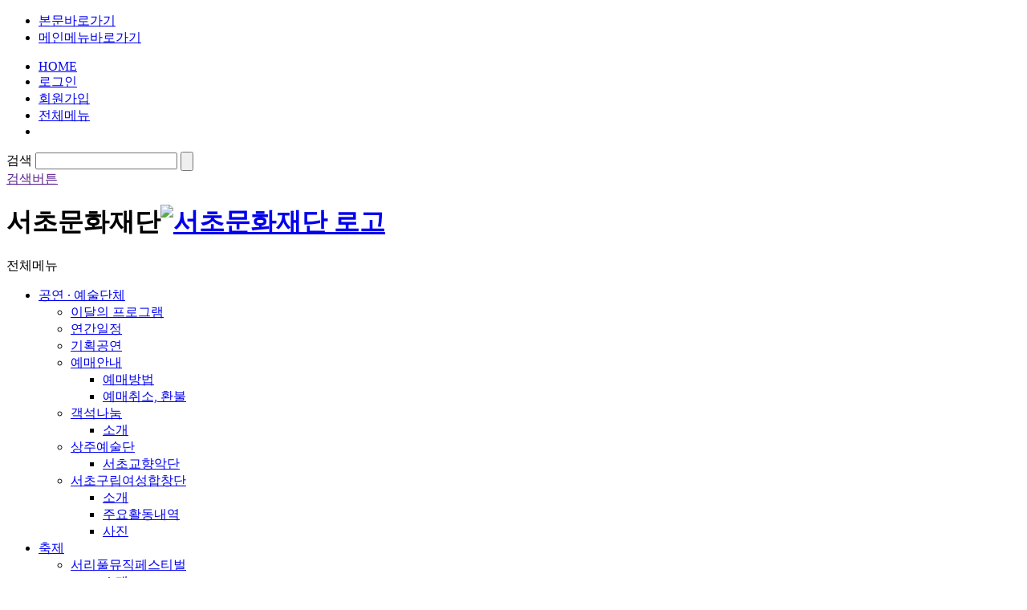

--- FILE ---
content_type: text/html;charset=UTF-8
request_url: https://seochocf.or.kr/site/main/content/eumgam_intro
body_size: 51619
content:














<!doctype html>
<html lang="ko">
	<head prefix="og: http://ogp.me/ns#">

		
			
			
				
				<title>공연 · 예술단체 > 상주예술단 > 오리엔탈 르네상스 > 소개 | 서초문화재단</title>
			

		
		<meta charset="UTF-8">
		<meta http-equiv="X-UA-Compatible" content="IE=edge">
		<meta name="viewport" content="user-scalable=no, initial-scale=1.0, maximum-scale=1.0, minimum-scale=1.0, width=device-width">
		<!--// 사파리 전화번호 자동링크방지 -->
		<meta name="format-detection" content="telephone=no" />
		<!--// 네이버 포탈 등록용 meta 태그 추가-->
		<meta name="naver-site-verification" content="dae608b5404903cc2c5152306d1e4b589392b6de"/>
		<!-- SEO -->
		


<meta property="og:type" content="website">
<meta property="og:site_name" content="서초문화재단">
<meta property="og:title" content="소개">
<meta property="og:url" content="https://seochocf.or.kr/site/main/content/eumgam_intro">
<meta property="og:description" content="">
<meta property="og:image" content="https://seochocf.or.kr/design/theme/sccf/images/logo-square-200.png">
<meta property="og:image:height" content="200">
<meta property="og:image:width" content="200">
<meta name="name" content="소개">
<meta name="keywords" content="서초문화재단,소개" />
<meta name="description" content="" />
<meta name="robots" content="all,follow">
<meta name="googlebot" content="index,follow,snippet,archive">
		<!-- //SEO -->
		<!-- Favicon -->
		<link rel="apple-touch-icon" sizes="57x57" href="/design/theme/sccf/images/favicon/apple-icon-57x57.png">
		<link rel="apple-touch-icon" sizes="60x60" href="/design/theme/sccf/images/favicon/apple-icon-60x60.png">
		<link rel="apple-touch-icon" sizes="72x72" href="/design/theme/sccf/images/favicon/apple-icon-72x72.png">
		<link rel="apple-touch-icon" sizes="76x76" href="/design/theme/sccf/images/favicon/apple-icon-76x76.png">
		<link rel="apple-touch-icon" sizes="114x114" href="/design/theme/sccf/images/favicon/apple-icon-114x114.png">
		<link rel="apple-touch-icon" sizes="120x120" href="/design/theme/sccf/images/favicon/apple-icon-120x120.png">
		<link rel="apple-touch-icon" sizes="144x144" href="/design/theme/sccf/images/favicon/apple-icon-144x144.png">
		<link rel="apple-touch-icon" sizes="152x152" href="/design/theme/sccf/images/favicon/apple-icon-152x152.png">
		<link rel="apple-touch-icon" sizes="180x180" href="/design/theme/sccf/images/favicon/apple-icon-180x180.png">
		<link rel="icon" type="image/png" sizes="192x192"  href="/design/theme/sccf/images/favicon/android-icon-192x192.png">
		<link rel="icon" type="image/png" sizes="32x32" href="/design/theme/sccf/images/favicon/favicon-32x32.png">
		<link rel="icon" type="image/png" sizes="96x96" href="/design/theme/sccf/images/favicon/favicon-96x96.png">
		<link rel="icon" type="image/png" sizes="16x16" href="/design/theme/sccf/images/favicon/favicon-16x16.png">
		<link rel="manifest" href="/design/theme/sccf/images/favicon/manifest.json">
		<meta name="msapplication-TileColor" content="#ffffff">
		<meta name="msapplication-TileImage" content="/design/theme/sccf/images/favicon/ms-icon-144x144.png">
		<meta name="theme-color" content="#ffffff">
		<!-- //Favicon -->

		<link rel="stylesheet" type="text/css" href="/design/common/js/jquery-ui-1.10.3/css/smoothness/jquery-ui-1.10.3.custom.min.css" />
		<link rel="stylesheet" type="text/css" href="/design/common/js/jquery-ui-1.10.3/css/jquery-ui-fix.css" />
		
			<!-- <link rel="stylesheet" type="text/css" href="/design/theme/sccf/css/style.css" /> -->
			<link rel="stylesheet" type="text/css" href="/design/theme/sccf/css/default.css" />
			<link rel="stylesheet" type="text/css" href="/design/theme/sccf/css/re_common.css" />
			<link rel="stylesheet" type="text/css" href="/design/theme/sccf/css/re_main.css?v=230526" />
			<link rel="stylesheet" type="text/css" href="/design/theme/sccf/css/media.css?v=230526" />
		
		
		<script src="/design/common/js/jquery-1.10.2.min.js"></script>
		<script src="/design/common/js/jquery.cookie.js"></script>
		<!--<script src="/design/common/js/jquery.floatingSidebar.js"></script>-->
		<script src="/design/common/js/jquery-cycle2/jquery.cycle2.min.js"></script>
		

<script>
var GLOBAL = {
	APP_PATH:'/site/main',
	API_PATH:'/api',
	siteId:'ecms',
	menuId:'eumgam_intro',
	SECURITY_ASYNC_TOKEN_NAME:'X-ECMS-SECURITY-TOKEN',
	SECURITY_ASYNC_COOKIE_NAME:'_asToken',
	COMMENT_USE_MODERATE:'false',
	SITE_LOCALE:'ko_KR',
	MOBILE:false
};
</script>


		<script src="/design/common/js/jquery.lightbox_me/jquery.lightbox_me.js"></script>
		<script src="/design/common/js/jquery.drags.js"></script>
		<script src="/design/common/js/common.js"></script>
		<!--// 160616_추가파일 -->
		<script src="/design/theme/sccf/js/common.js?v=230526"></script>
		<script src="/design/theme/sccf/js/jquery.rwdImageMaps.min.js"></script>
		<script src="/design/theme/sccf/js/jquery.cycle2.carousel.js"></script>
		<script src="/design/theme/sccf/js/jquery.cycle2.tile.js"></script>
		<script src="/design/theme/sccf/js/masonry.pkgd.min.js"></script>
		<script src="/design/theme/sccf/js/imagesloaded.pkgd.min.js"></script>
		<script src="/design/common/js/password-strength.js"></script>
		<script src="/design/theme/sccf/js/jquery.bxslider.min.js"></script>
		<script src="/design/theme/sccf/js/slick.min.js"></script>
		<!--// 200909_추가 -->
		<link rel="stylesheet" href="//code.jquery.com/ui/1.12.1/themes/base/jquery-ui.css">
		<script src="https://code.jquery.com/ui/1.12.1/jquery-ui.js"></script>
		
		<script type="text/javascript">
			$(function(){
					$('.online_request').click(function(e){
						e.preventDefault();
						$('.request_img,.online_bg').show();
						$('.request_img').focus();
					});
					$('.online_request,.online_bg').click(function(){
							$(window).scrollTop(0);
							$('.request_img').scrollTop(0);
					});
					$('.online_bg').click(function(){
						$(this).hide();
						$('.request_img').hide();
					});		
					$('.request_img .close_btn').click(function(){
						$('.online_bg').hide();
						$('.request_img').hide();
					});		
			});
		</script>

		<!--<span itemscope="" itemtype="http://schema.org/Organization">
			<link itemprop="url" href="http://www.seochocf.or.kr">
			<a itemprop="sameAs" href="https://www.facebook.com/seochocf"></a>
			<a itemprop="sameAs" href="http://blog.naver.com/seochocf1"></a>
			<a itemprop="sameAs" href="https://www.instagram.com/seochocf"></a>
			<a itemprop="sameAs" href="https://pf.kakao.com/_UkhUj"></a>
			<a itemprop="sameAs" href="https://www.youtube.com/@seochocf"></a>
		</span>-->

	</head>
	<body>
		<!--
		<span itemscope="" itemtype="http://schema.org/Organization">
			<link itemprop="url" href="https://seochocf.or.kr/" tabindex="-1">
			<a itemprop="sameAs" href="https://www.instagram.com/banpo_simsan_arthall/" tabindex="-1"></a>
			<a itemprop="sameAs" href="https://www.facebook.com/seochocf/" tabindex="-1"></a>
			<a itemprop="sameAs" href="https://blog.naver.com/seocho16" tabindex="-1"></a>
			<a itemprop="sameAs" href="https://www.youtube.com/channel/UCN-HlDTkZ40qWnLRtBwtV1w" tabindex="-1"></a>
		</span>
		-->
		<div class="header">
			<div class="hd_sub">
				<div class="hd_top_wrap">
					<div class="hd_top wrapper">
						<ul class="skip">
							<li><a href="#contents">본문바로가기</a></li>
							<li><a href="#gnb">메인메뉴바로가기</a></li>
						</ul>
						<ul class="hd_util">
							<li class="first"><a href="/" title="메인 바로가기">HOME</a></li>
							
								<li><a href="/site/main/member/public/login?returnUrl=https%3A%2F%2Fseochocf.or.kr%2Fsite%2Fmain%2Fcontent%2Feumgam_intro" title="로그인 바로가기">로그인</a></li>
								<li><a href="/site/main/member/public/guide" title="회원가입 바로가기">회원가입</a></li>
							
							
							<li><a href="/site/main/content/sitemap" title="전체메뉴 바로가기">전체메뉴</a></li>
							<li class="local-site-btn"><a href="https://www.seocho.go.kr/site/seocho/main.do" target="_blank" title="서초구청 홈페이지 바로가기"></a></li>
						</ul>
						
						<div class="hd_search clearfix">
							<form action="/site/main/advancedSearch/list" method="get">
								
								<label>
									검색
									
									<input type="text" class="input_s" name="sv" value="" title="검색어 입력"/>
									<!--<input type="text" class="input_s" name="sv" value="" />-->
								</label>
								<input type="submit" value="검색하기" class="btn_s" style="text-indent: -999px; overflow: hidden;" />
								<!--input type="image" src="/design/theme/sccf/images/main/btn_hd_search.png" value="" class="btn_s" /-->
							</form> 
						</div><!--// hd_search -->
						<a href="" class="btn_open_sc">검색버튼</a>
					</div><!--// hd_top -->
				</div><!--// hd_top_wrap -->
				<div class="hd_btm wrapper">
					<h1 class="hd_logo"><span class="hidden">서초문화재단</span><a href="/" title="메인 바로가기"><img src="/design/theme/sccf/images/main/renewal/hd_logo.png" alt="서초문화재단 로고" /></a></h1>
					<div class="hd_gnb" id="gnb">
						<div class="gnb_close">전체메뉴<a href="" title="메뉴 닫기"></a></div>
						














<ul class="gnb-nav-depth-1"><li class="gnb-nav-depth-1-item gnb-nav-current has-sub active" id="gnb_festival" data-menuid="festival" data-menuorder="1" data-menudepth="1"><a href="/site/main/seocho/show/list">공연 · 예술단체</a><ul class="gnb-nav-depth-2"><li class="gnb-nav-depth-2-item" id="gnb_UserList" data-menuid="UserList" data-menuorder="0" data-menudepth="2"><a href="/site/main/seocho/show/list">이달의 프로그램</a></li><li class="gnb-nav-depth-2-item" id="gnb_yearList" data-menuid="yearList" data-menuorder="1" data-menudepth="2"><a href="/site/main/seocho/show/yearList">연간일정</a></li><li class="gnb-nav-depth-2-item" id="gnb_performInfo" data-menuid="performInfo" data-menuorder="2" data-menudepth="2"><a href="/site/main/content/performInfo">기획공연</a></li><li class="gnb-nav-depth-2-item" id="gnb_reserveInfo" data-menuid="reserveInfo" data-menuorder="3" data-menudepth="2"><a href="/site/main/content/reservemethod">예매안내</a><ul class="gnb-nav-depth-3"><li class="gnb-nav-depth-3-item" id="gnb_reserveMethod" data-menuid="reserveMethod" data-menuorder="0" data-menudepth="3"><a href="/site/main/content/reservemethod">예매방법</a></li><li class="gnb-nav-depth-3-item" id="gnb_reserveCancel" data-menuid="reserveCancel" data-menuorder="1" data-menudepth="3"><a href="/site/main/content/reserveCancel">예매취소, 환불</a></li></ul></li><li class="gnb-nav-depth-2-item" id="gnb_auditoSharing" data-menuid="auditoSharing" data-menuorder="4" data-menudepth="2"><a href="/site/main/content/auditoSharinginfo">객석나눔</a><ul class="gnb-nav-depth-3"><li class="gnb-nav-depth-3-item" id="gnb_auditosharinginfo" data-menuid="auditosharinginfo" data-menuorder="0" data-menudepth="3"><a href="/site/main/content/auditosharinginfo">소개</a></li></ul></li><li class="gnb-nav-depth-2-item gnb-nav-current has-sub active" id="gnb_culture_reside" data-menuid="culture_reside" data-menuorder="7" data-menudepth="2"><a href="/site/main/content/culture_orchestra_intro">상주예술단</a><ul class="gnb-nav-depth-3"><li class="gnb-nav-depth-3-item" id="gnb_culture_orchestra" data-menuid="culture_orchestra" data-menuorder="0" data-menudepth="3"><a href="/site/main/content/culture_orchestra_intro">서초교향악단</a></li></ul></li><li class="gnb-nav-depth-2-item" id="gnb_culture_woman_chorus" data-menuid="culture_woman_chorus" data-menuorder="8" data-menudepth="2"><a href="/site/main/content/culture_woman_chorus_intro">서초구립여성합창단</a><ul class="gnb-nav-depth-3"><li class="gnb-nav-depth-3-item" id="gnb_culture_woman_chorus_intro" data-menuid="culture_woman_chorus_intro" data-menuorder="0" data-menudepth="3"><a href="/site/main/content/culture_woman_chorus_intro">소개</a></li><li class="gnb-nav-depth-3-item" id="gnb_culture_woman_chorus_history" data-menuid="culture_woman_chorus_history" data-menuorder="1" data-menudepth="3"><a href="/site/main/content/culture_woman_chorus_history">주요활동내역</a></li><li class="gnb-nav-depth-3-item" id="gnb_culture_woman_chorus_photo" data-menuid="culture_woman_chorus_photo" data-menuorder="2" data-menudepth="3"><a href="/site/main/content/culture_woman_chorus_photo">사진</a></li></ul></li></ul></li><li class="gnb-nav-depth-1-item" id="gnb_culture" data-menuid="culture" data-menuorder="2" data-menudepth="1"><a href="/site/main/content/seoriful_intro">축제</a><ul class="gnb-nav-depth-2"><li class="gnb-nav-depth-2-item" id="gnb_seoriful" data-menuid="seoriful" data-menuorder="0" data-menudepth="2"><a href="/site/main/content/seoriful_intro">서리풀뮤직페스티벌</a><ul class="gnb-nav-depth-3"><li class="gnb-nav-depth-3-item" id="gnb_seoriful_intro" data-menuid="seoriful_intro" data-menuorder="0" data-menudepth="3"><a href="/site/main/content/seoriful_intro">소개</a></li></ul></li><li class="gnb-nav-depth-2-item" id="gnb_seochomusicandartfestival" data-menuid="seochomusicandartfestival" data-menuorder="3" data-menudepth="2"><a href="/site/main/content/seochomusicandartfestival_int">서초뮤직앤아트페스티벌</a><ul class="gnb-nav-depth-3"><li class="gnb-nav-depth-3-item" id="gnb_seochomusicandartfestival_int" data-menuid="seochomusicandartfestival_int" data-menuorder="0" data-menudepth="3"><a href="/site/main/content/seochomusicandartfestival_int">소개</a></li></ul></li></ul></li><li class="gnb-nav-depth-1-item" id="gnb_library" data-menuid="library" data-menuorder="3" data-menudepth="1"><a href="/site/main/content/culture_space_banpo_inform">도서관</a><ul class="gnb-nav-depth-2"><li class="gnb-nav-depth-2-item" id="gnb_culture_space_banpo" data-menuid="culture_space_banpo" data-menuorder="0" data-menudepth="2"><a href="/site/main/content/culture_space_banpo_inform">서초구립반포도서관</a><ul class="gnb-nav-depth-3"><li class="gnb-nav-depth-3-item" id="gnb_culture_space_banpo_inform" data-menuid="culture_space_banpo_inform" data-menuorder="0" data-menudepth="3"><a href="/site/main/content/culture_space_banpo_inform">소개</a></li><li class="gnb-nav-depth-3-item" id="gnb_culture_space_banpo_location" data-menuid="culture_space_banpo_location" data-menuorder="1" data-menudepth="3"><a href="/site/main/content/culture_space_banpo_location">오시는길</a></li></ul></li><li class="gnb-nav-depth-2-item" id="gnb_culture_space_naegok" data-menuid="culture_space_naegok" data-menuorder="1" data-menudepth="2"><a href="/site/main/content/culture_space_naegok_inform">서초구립내곡도서관</a><ul class="gnb-nav-depth-3"><li class="gnb-nav-depth-3-item" id="gnb_culture_space_naegok_inform" data-menuid="culture_space_naegok_inform" data-menuorder="0" data-menudepth="3"><a href="/site/main/content/culture_space_naegok_inform">소개</a></li><li class="gnb-nav-depth-3-item" id="gnb_culture_space_naegok_location" data-menuid="culture_space_naegok_location" data-menuorder="1" data-menudepth="3"><a href="/site/main/content/culture_space_naegok_location">오시는길</a></li></ul></li><li class="gnb-nav-depth-2-item" id="gnb_culture_space_yangjae" data-menuid="culture_space_yangjae" data-menuorder="2" data-menudepth="2"><a href="/site/main/content/culture_space_yangjae_inform">서초구립양재도서관</a><ul class="gnb-nav-depth-3"><li class="gnb-nav-depth-3-item" id="gnb_culture_space_yangjae_inform" data-menuid="culture_space_yangjae_inform" data-menuorder="0" data-menudepth="3"><a href="/site/main/content/culture_space_yangjae_inform">소개</a></li><li class="gnb-nav-depth-3-item" id="gnb_culture_space_yangjae_location" data-menuid="culture_space_yangjae_location" data-menuorder="1" data-menudepth="3"><a href="/site/main/content/culture_space_yangjae_location">오시는길</a></li></ul></li><li class="gnb-nav-depth-2-item" id="gnb_culture_space_seoi" data-menuid="culture_space_seoi" data-menuorder="3" data-menudepth="2"><a href="/site/main/content/culture_space_seoi_inform">서초구립서이도서관</a><ul class="gnb-nav-depth-3"><li class="gnb-nav-depth-3-item" id="gnb_culture_space_seoi_inform" data-menuid="culture_space_seoi_inform" data-menuorder="0" data-menudepth="3"><a href="/site/main/content/culture_space_seoi_inform">소개</a></li><li class="gnb-nav-depth-3-item" id="gnb_culture_space_seoi_location" data-menuid="culture_space_seoi_location" data-menuorder="1" data-menudepth="3"><a href="/site/main/content/culture_space_seoi_location">오시는길</a></li></ul></li><li class="gnb-nav-depth-2-item" id="gnb_culture_space_jamwon" data-menuid="culture_space_jamwon" data-menuorder="4" data-menudepth="2"><a href="/site/main/content/culture_space_jamwon_inform">서초구립잠원도서관</a><ul class="gnb-nav-depth-3"><li class="gnb-nav-depth-3-item" id="gnb_culture_space_jamwon_inform" data-menuid="culture_space_jamwon_inform" data-menuorder="0" data-menudepth="3"><a href="/site/main/content/culture_space_jamwon_inform">소개</a></li><li class="gnb-nav-depth-3-item" id="gnb_culture_space_jamwon_location" data-menuid="culture_space_jamwon_location" data-menuorder="1" data-menudepth="3"><a href="/site/main/content/culture_space_jamwon_location">오시는길</a></li></ul></li><li class="gnb-nav-depth-2-item" id="gnb_culture_space_bangbae" data-menuid="culture_space_bangbae" data-menuorder="5" data-menudepth="2"><a href="/site/main/content/culture_space_bangbae_inform">서초구립방배도서관</a><ul class="gnb-nav-depth-3"><li class="gnb-nav-depth-3-item" id="gnb_culture_space_bangbae_inform" data-menuid="culture_space_bangbae_inform" data-menuorder="0" data-menudepth="3"><a href="/site/main/content/culture_space_bangbae_inform">소개</a></li><li class="gnb-nav-depth-3-item" id="gnb_culture_space_bangbae_location" data-menuid="culture_space_bangbae_location" data-menuorder="1" data-menudepth="3"><a href="/site/main/content/culture_space_bangbae_location">오시는길</a></li></ul></li><li class="gnb-nav-depth-2-item" id="gnb_culture_space_grim" data-menuid="culture_space_grim" data-menuorder="6" data-menudepth="2"><a href="/site/main/content/culture_space_grim_inform">서초구립그림책도서관</a><ul class="gnb-nav-depth-3"><li class="gnb-nav-depth-3-item" id="gnb_culture_space_grim_inform" data-menuid="culture_space_grim_inform" data-menuorder="0" data-menudepth="3"><a href="/site/main/content/culture_space_grim_inform">소개</a></li><li class="gnb-nav-depth-3-item" id="gnb_culture_space_grim_location" data-menuid="culture_space_grim_location" data-menuorder="1" data-menudepth="3"><a href="/site/main/content/culture_space_grim_location">오시는길</a></li></ul></li></ul></li><li class="gnb-nav-depth-1-item" id="gnb_edu_read" data-menuid="edu_read" data-menuorder="4" data-menudepth="1"><a href="/site/main/archive/post/category/아카데미-공지사항?id=notice">교육 · 독서실</a><ul class="gnb-nav-depth-2"><li class="gnb-nav-depth-2-item" id="gnb_edu_read_notice" data-menuid="edu_read_notice" data-menuorder="0" data-menudepth="2"><a href="/site/main/archive/post/category/아카데미-공지사항?id=notice">게시판</a><ul class="gnb-nav-depth-3"><li class="gnb-nav-depth-3-item" id="gnb_edu_read_notice2" data-menuid="edu_read_notice2" data-menuorder="0" data-menudepth="3"><a href="/site/main/archive/post/category/아카데미-공지사항?id=notice">공지사항</a></li><li class="gnb-nav-depth-3-item" id="gnb_edu_read_inform" data-menuid="edu_read_inform" data-menuorder="1" data-menudepth="3"><a href="/site/main/content/edu_read_inform">이용안내</a></li><li class="gnb-nav-depth-3-item" id="gnb_edu_read_refund_apply" data-menuid="edu_read_refund_apply" data-menuorder="2" data-menudepth="3"><a href="/site/main/refund/list">환불신청</a></li></ul></li><li class="gnb-nav-depth-2-item" id="gnb_edu_read_business_guide" data-menuid="edu_read_business_guide" data-menuorder="1" data-menudepth="2"><a href="/site/main/content/edu_read_business_guide">사업안내</a></li><li class="gnb-nav-depth-2-item" id="gnb_edu_read_program_list" data-menuid="edu_read_program_list" data-menuorder="2" data-menudepth="2"><a href="/site/main/program/list">아카데미 수강신청</a><ul class="gnb-nav-depth-3"><li class="gnb-nav-depth-3-item" id="gnb_edu_read_accept_apply" data-menuid="edu_read_accept_apply" data-menuorder="0" data-menudepth="3"><a href="/site/main/program/list">수강신청</a></li></ul></li><li class="gnb-nav-depth-2-item" id="gnb_edu_read_teacher_apply" data-menuid="edu_read_teacher_apply" data-menuorder="3" data-menudepth="2"><a href="/site/main/teacher/applyList">강사지원</a></li><li class="gnb-nav-depth-2-item" id="gnb_culture_space_simsan_study" data-menuid="culture_space_simsan_study" data-menuorder="4" data-menudepth="2"><a href="/site/main/archive/post/category/독서실-공지사항?id=notice">심산독서실</a><ul class="gnb-nav-depth-3"><li class="gnb-nav-depth-3-item" id="gnb_simsan_study_notice" data-menuid="simsan_study_notice" data-menuorder="0" data-menudepth="3"><a href="/site/main/archive/post/category/독서실-공지사항?id=notice">공지사항</a></li><li class="gnb-nav-depth-3-item" id="gnb_simsan_study_guide" data-menuid="simsan_study_guide" data-menuorder="1" data-menudepth="3"><a href="/site/main/content/simsan_study_guide">이용안내</a></li><li class="gnb-nav-depth-3-item" id="gnb_simsan_study_seat" data-menuid="simsan_study_seat" data-menuorder="2" data-menudepth="3"><a href="/site/main/content/simsan_study_seat01">정기석 신청</a></li><li class="gnb-nav-depth-3-item" id="gnb_simsan_study_locker" data-menuid="simsan_study_locker" data-menuorder="3" data-menudepth="3"><a href="/site/main/content/simsan_study_locker01">사물함 신청</a></li><li class="gnb-nav-depth-3-item" id="gnb_simsan_study_real_time_inform" data-menuid="simsan_study_real_time_inform" data-menuorder="4" data-menudepth="3"><a href="http://220.117.136.82/domian5.asp">일일석 실시간 좌석 정보</a></li><li class="gnb-nav-depth-3-item" id="gnb_simsan_study_my" data-menuid="simsan_study_my" data-menuorder="5" data-menudepth="3"><a href="/site/main/member/mypage/studySeat/view">My 독서실</a></li></ul></li><li class="gnb-nav-depth-2-item" id="gnb_edu_read_soundofseocho" data-menuid="edu_read_soundofseocho" data-menuorder="5" data-menudepth="2"><a href="/site/main/content/edu_read_soundofseocho_intro">초등학교1인1악기</a><ul class="gnb-nav-depth-3"><li class="gnb-nav-depth-3-item" id="gnb_edu_read_soundofseocho_intro" data-menuid="edu_read_soundofseocho_intro" data-menuorder="0" data-menudepth="3"><a href="/site/main/content/edu_read_soundofseocho_intro">초등학교1인1악기 소개</a></li></ul></li></ul></li><li class="gnb-nav-depth-1-item" id="gnb_culture_space" data-menuid="culture_space" data-menuorder="5" data-menudepth="1"><a href="/site/main/content/culture_space_simsan_inform">문화시설 · 대관</a><ul class="gnb-nav-depth-2"><li class="gnb-nav-depth-2-item" id="gnb_culture_space_simsan" data-menuid="culture_space_simsan" data-menuorder="0" data-menudepth="2"><a href="/site/main/content/culture_space_simsan_inform">심산기념문화센터</a><ul class="gnb-nav-depth-3"><li class="gnb-nav-depth-3-item" id="gnb_culture_space_simsan_inform" data-menuid="culture_space_simsan_inform" data-menuorder="0" data-menudepth="3"><a href="/site/main/content/culture_space_simsan_inform">소개</a></li><li class="gnb-nav-depth-3-item" id="gnb_culture_space_simsan_arthall" data-menuid="culture_space_simsan_arthall" data-menuorder="1" data-menudepth="3"><a href="/site/main/content/culture_space_simsan_arthall">반포심산아트홀</a></li><li class="gnb-nav-depth-3-item" id="gnb_culture_space_simsan_edu" data-menuid="culture_space_simsan_edu" data-menuorder="2" data-menudepth="3"><a href="/site/main/content/culture_space_simsan_edu">교육실</a></li><li class="gnb-nav-depth-3-item" id="gnb_culture_space_simsan_facility" data-menuid="culture_space_simsan_facility" data-menuorder="3" data-menudepth="3"><a href="/site/main/content/culture_space_simsan_facility">편의시설</a></li><li class="gnb-nav-depth-3-item" id="gnb_culture_space_simsan_associ" data-menuid="culture_space_simsan_associ" data-menuorder="4" data-menudepth="3"><a href="/site/main/content/culture_space_simsan_associ">심산기념사업회</a></li><li class="gnb-nav-depth-3-item" id="gnb_culture_space_simsan_location" data-menuid="culture_space_simsan_location" data-menuorder="5" data-menudepth="3"><a href="/site/main/content/culture_space_simsan_location">오시는길</a></li></ul></li><li class="gnb-nav-depth-2-item" id="gnb_culture_space_art" data-menuid="culture_space_art" data-menuorder="1" data-menudepth="2"><a href="/site/main/content/culture_space_art_inform">서리풀청년아트센터</a><ul class="gnb-nav-depth-3"><li class="gnb-nav-depth-3-item" id="gnb_culture_space_art_inform" data-menuid="culture_space_art_inform" data-menuorder="0" data-menudepth="3"><a href="/site/main/content/culture_space_art_inform">서리풀청년아트센터 소개</a></li><li class="gnb-nav-depth-3-item" id="gnb_seoripulac_inform" data-menuid="seoripulac_inform" data-menuorder="1" data-menudepth="3"><a href="/site/main/content/seoripulac_inform">서초음악문화지구 소개</a></li><li class="gnb-nav-depth-3-item" id="gnb_culture_space_art_space" data-menuid="culture_space_art_space" data-menuorder="2" data-menudepth="3"><a href="/site/main/content/culture_space_art_space">대관이용안내</a></li><li class="gnb-nav-depth-3-item" id="gnb_culture_space_art_time" data-menuid="culture_space_art_time" data-menuorder="3" data-menudepth="3"><a href="/site/main/content/culture_space_art_time">오시는길</a></li></ul></li><li class="gnb-nav-depth-2-item" id="gnb_culture_art_center" data-menuid="culture_art_center" data-menuorder="2" data-menudepth="2"><a href="/site/main/content/culture_art_center_inform2">서리풀청년아트갤러리</a><ul class="gnb-nav-depth-3"><li class="gnb-nav-depth-3-item" id="gnb_culture_art_center_inform2" data-menuid="culture_art_center_inform2" data-menuorder="0" data-menudepth="3"><a href="/site/main/content/culture_art_center_inform2">갤러리 소개</a></li><li class="gnb-nav-depth-3-item" id="gnb_culture_art_center_inform3" data-menuid="culture_art_center_inform3" data-menuorder="1" data-menudepth="3"><a href="/site/main/content/culture_art_center_inform3">이용안내</a></li><li class="gnb-nav-depth-3-item" id="gnb_culture_art_center_inform4" data-menuid="culture_art_center_inform4" data-menuorder="2" data-menudepth="3"><a href="/site/main/content/culture_art_center_inform4">오시는길</a></li></ul></li><li class="gnb-nav-depth-2-item" id="gnb_culutre_art_studio" data-menuid="culutre_art_studio" data-menuorder="3" data-menudepth="2"><a href="/site/main/content/culutre_art_studio_info">서리풀아트스튜디오</a><ul class="gnb-nav-depth-3"><li class="gnb-nav-depth-3-item" id="gnb_culutre_art_studio_info" data-menuid="culutre_art_studio_info" data-menuorder="0" data-menudepth="3"><a href="/site/main/content/culutre_art_studio_info">서리풀아트스튜디오 소개</a></li><li class="gnb-nav-depth-3-item" id="gnb_culutre_art_studio_process" data-menuid="culutre_art_studio_process" data-menuorder="1" data-menudepth="3"><a href="/site/main/content/culutre_art_studio_process">대관이용안내</a></li><li class="gnb-nav-depth-3-item" id="gnb_culutre_art_studio_location" data-menuid="culutre_art_studio_location" data-menuorder="2" data-menudepth="3"><a href="/site/main/content/culutre_art_studio_location">오시는길</a></li></ul></li><li class="gnb-nav-depth-2-item" id="gnb_auditoInfo" data-menuid="auditoInfo" data-menuorder="4" data-menudepth="2"><a href="/site/main/content/rent_simsan_arthall">반포심산아트홀 대관</a><ul class="gnb-nav-depth-3"><li class="gnb-nav-depth-3-item" id="gnb_rent_simsan_arthall" data-menuid="rent_simsan_arthall" data-menuorder="0" data-menudepth="3"><a href="/site/main/content/rent_simsan_arthall">반포심산아트홀</a></li><li class="gnb-nav-depth-3-item" id="gnb_rent_process" data-menuid="rent_process" data-menuorder="1" data-menudepth="3"><a href="/site/main/content/rent_process">대관절차</a></li><li class="gnb-nav-depth-3-item" id="gnb_rent_fee" data-menuid="rent_fee" data-menuorder="2" data-menudepth="3"><a href="/site/main/content/rent_fee">사용료 및 이용안내</a></li><li class="gnb-nav-depth-3-item" id="gnb_rent_seatchart" data-menuid="rent_seatchart" data-menuorder="3" data-menudepth="3"><a href="/site/main/content/rent_seatchart">공연장 좌석배치도</a></li></ul></li><li class="gnb-nav-depth-2-item" id="gnb_rent_education" data-menuid="rent_education" data-menuorder="5" data-menudepth="2"><a href="/site/main/content/rent_education_guide">교육실 대관</a><ul class="gnb-nav-depth-3"><li class="gnb-nav-depth-3-item" id="gnb_rent_education_guide" data-menuid="rent_education_guide" data-menuorder="0" data-menudepth="3"><a href="/site/main/content/rent_education_guide">이용안내</a></li><li class="gnb-nav-depth-3-item" id="gnb_rent_education_process" data-menuid="rent_education_process" data-menuorder="2" data-menudepth="3"><a href="/site/main/content/rent_education_process">대관절차</a></li><li class="gnb-nav-depth-3-item" id="gnb_rent_education_fee" data-menuid="rent_education_fee" data-menuorder="3" data-menudepth="3"><a href="/site/main/content/rent_education_fee">사용료 및 이용안내</a></li></ul></li><li class="gnb-nav-depth-2-item" id="gnb_rentCurrent" data-menuid="rentCurrent" data-menuorder="6" data-menudepth="2"><a href="/site/main/seocho/rent/calendar">대관현황</a></li></ul></li><li class="gnb-nav-depth-1-item" id="gnb_community" data-menuid="community" data-menuorder="6" data-menudepth="1"><a href="/site/main/archive/post/category/공지사항?metaCode1=GENERAL">알림마당</a><ul class="gnb-nav-depth-2"><li class="gnb-nav-depth-2-item" id="gnb_community_notice" data-menuid="community_notice" data-menuorder="0" data-menudepth="2"><a href="/site/main/archive/post/category/공지사항">공지사항</a><ul class="gnb-nav-depth-3"><li class="gnb-nav-depth-3-item" id="gnb_community_notice_all" data-menuid="community_notice_all" data-menuorder="0" data-menudepth="3"><a href="/site/main/archive/post/category/공지사항">공지사항</a></li><li class="gnb-nav-depth-3-item" id="gnb_community_notice_general" data-menuid="community_notice_general" data-menuorder="1" data-menudepth="3"><a href="/site/main/archive/post/category/공지사항?metaCode1=GENERAL">일반공고</a></li><li class="gnb-nav-depth-3-item" id="gnb_community_notice_recruit" data-menuid="community_notice_recruit" data-menuorder="2" data-menudepth="3"><a href="/site/main/archive/post/category/공지사항?metaCode1=RECRUIT">채용공고</a></li><li class="gnb-nav-depth-3-item" id="gnb_community_notice_bid" data-menuid="community_notice_bid" data-menuorder="3" data-menudepth="3"><a href="/site/main/archive/post/category/공지사항?metaCode1=BID">입찰공고</a></li><li class="gnb-nav-depth-3-item" id="gnb_community_notice_other" data-menuid="community_notice_other" data-menuorder="4" data-menudepth="3"><a href="/site/main/archive/post/category/공지사항?metaCode1=OTHER">타재단소식</a></li></ul></li><li class="gnb-nav-depth-2-item" id="gnb_broad" data-menuid="broad" data-menuorder="1" data-menudepth="2"><a href="/site/main/archive/post/category/보도자료">보도자료</a></li><li class="gnb-nav-depth-2-item" id="gnb_community_news" data-menuid="community_news" data-menuorder="2" data-menudepth="2"><a href="/site/main/archive/post/category/언론보도">언론보도</a></li><li class="gnb-nav-depth-2-item" id="gnb_community_faq" data-menuid="community_faq" data-menuorder="3" data-menudepth="2"><a href="/site/main/archive/post/category/FAQ">FAQ</a></li><li class="gnb-nav-depth-2-item" id="gnb_community_qna" data-menuid="community_qna" data-menuorder="4" data-menudepth="2"><a href="/site/main/qna/list">Q&A</a></li><li class="gnb-nav-depth-2-item" id="gnb_community_video" data-menuid="community_video" data-menuorder="5" data-menudepth="2"><a href="/site/main/board/movie_gallery/list">영상갤러리</a></li><li class="gnb-nav-depth-2-item" id="gnb_community_gallery" data-menuid="community_gallery" data-menuorder="6" data-menudepth="2"><a href="/site/main/archive/post/category/포토갤러리">포토갤러리</a></li></ul></li><li class="gnb-nav-depth-1-item" id="gnb_introduce" data-menuid="introduce" data-menuorder="7" data-menudepth="1"><a href="/site/main/content/introduce_greeting">재단소개</a><ul class="gnb-nav-depth-2"><li class="gnb-nav-depth-2-item" id="gnb_introduce_greeting" data-menuid="introduce_greeting" data-menuorder="0" data-menudepth="2"><a href="/site/main/content/introduce_greeting">인사말</a></li><li class="gnb-nav-depth-2-item" id="gnb_introduce_vision" data-menuid="introduce_vision" data-menuorder="1" data-menudepth="2"><a href="/site/main/content/introduce_vision">비전</a></li><li class="gnb-nav-depth-2-item" id="gnb_introduce_history" data-menuid="introduce_history" data-menuorder="2" data-menudepth="2"><a href="/site/main/content/introduce_history">연혁</a></li><li class="gnb-nav-depth-2-item" id="gnb_introduce_organization" data-menuid="introduce_organization" data-menuorder="3" data-menudepth="2"><a href="/site/main/content/introduce_organ_chart">조직</a><ul class="gnb-nav-depth-3"><li class="gnb-nav-depth-3-item" id="gnb_introduce_organ_chart" data-menuid="introduce_organ_chart" data-menuorder="0" data-menudepth="3"><a href="/site/main/content/introduce_organ_chart">조직도</a></li><li class="gnb-nav-depth-3-item" id="gnb_introduce_organ_executive" data-menuid="introduce_organ_executive" data-menuorder="1" data-menudepth="3"><a href="/site/main/content/introduce_organ_executive">이사회명단</a></li><li class="gnb-nav-depth-3-item" id="gnb_introduce_organ_staff" data-menuid="introduce_organ_staff" data-menuorder="2" data-menudepth="3"><a href="/site/main/content/introduce_organ_staff">부서별 업무 및 연락처</a></li></ul></li><li class="gnb-nav-depth-2-item" id="gnb_introduce_ci" data-menuid="introduce_ci" data-menuorder="4" data-menudepth="2"><a href="/site/main/content/introduce_ci">CI소개</a></li><li class="gnb-nav-depth-2-item" id="gnb_introduce_gvm" data-menuid="introduce_gvm" data-menuorder="5" data-menudepth="2"><a href="/site/main/archive/post/category/경영공시?metaCode1=GOAL">정보공개</a><ul class="gnb-nav-depth-3"><li class="gnb-nav-depth-3-item" id="gnb_introduce_gvm_mi" data-menuid="introduce_gvm_mi" data-menuorder="0" data-menudepth="3"><a href="/site/main/archive/post/category/경영공시?metaCode1=GOAL">경영공시</a></li><li class="gnb-nav-depth-3-item" id="gnb_introduce_gvm_if_moral" data-menuid="introduce_gvm_if_moral" data-menuorder="1" data-menudepth="3"><a href="/site/main/content/introduce_gvm_if_moral_mission">윤리경영</a></li><li class="gnb-nav-depth-3-item" id="gnb_human_management" data-menuid="human_management" data-menuorder="3" data-menudepth="3"><a href="/site/main/content/human_manage_declaration">인권경영</a></li><li class="gnb-nav-depth-3-item" id="gnb_introduce_esg" data-menuid="introduce_esg" data-menuorder="4" data-menudepth="3"><a href="/site/main/content/esg_manage_declaration">ESG경영</a></li></ul></li><li class="gnb-nav-depth-2-item" id="gnb_introduce_sponsor" data-menuid="introduce_sponsor" data-menuorder="6" data-menudepth="2"><a href="/site/main/content/introduce_sponsor_inform">후원/기부안내</a><ul class="gnb-nav-depth-3"><li class="gnb-nav-depth-3-item" id="gnb_introduce_sponsor_inform" data-menuid="introduce_sponsor_inform" data-menuorder="0" data-menudepth="3"><a href="/site/main/content/introduce_sponsor_inform">기부금 제도 소개</a></li><li class="gnb-nav-depth-3-item" id="gnb_introduce_sponsor_current" data-menuid="introduce_sponsor_current" data-menuorder="1" data-menudepth="3"><a href="/site/main/content/introduce_sponsor_current">기부금 모집 및 사용현황</a></li><li class="gnb-nav-depth-3-item" id="gnb_introduce_sponsor_list" data-menuid="introduce_sponsor_list" data-menuorder="2" data-menudepth="3"><a href="/site/main/content/introduce_sponsor_list">기부/후원사 현황</a></li></ul></li><li class="gnb-nav-depth-2-item" id="gnb_introduce_location" data-menuid="introduce_location" data-menuorder="7" data-menudepth="2"><a href="/site/main/content/introduce_location">오시는길</a></li></ul></li></ul>
					</div>
					<a href="" class="btn_open_m">메뉴</a>
					<a href="https://www.seocho.go.kr/site/seocho/main.do" target="_blank" title="서초구청 홈페이지 바로가기" class="local-site-btn"></a>
				</div><!--// hd_btm -->
			</div><!--// hd_sub -->
			<div class="gnb_subbg">
				<div class="gnb_bg_sub">
					<!--<div class="gnb_bg_cont"><img src="/design/theme/sccf/images/main/gnb_bg_copy.png" alt="행복한 문화도시 서초, 서초문화재단이 만들어갑니다." /></div>-->
				</div>
			</div>
		</div><!--// header -->



	
<div class="sub_wrap festival culture_reside eumgam eumgam_intro" id="eumgam_intro">
	
	


	<div class="sub_page">
		<div class="sub_page_vistitle"><!--<small>행복한 문화도시를 만드는</small>서초문화재단-->공연 · 예술단체</div>
		<!-- s:sns-button-list -->
		


<script>
  /*
  window.kakaoAsyncInit = function () {
    Kakao.Story.createShareButton({
      container: '#kakaostory-share-button'
    });
  };
  */

(function (d, s, id) {
var js, fjs = d.getElementsByTagName(s)[0];
if (d.getElementById(id)) return;
js = d.createElement(s); js.id = id;
js.src = "//developers.kakao.com/sdk/js/kakao.story.min.js";
fjs.parentNode.insertBefore(js, fjs);
}(document, 'script', 'kakao-js-sdk'));
function kakao_share(){
	if( GLOBAL.MOBILE ){
		Kakao.Story.open({
			url: 'https://seochocf.or.kr/site/main/content/eumgam_intro',
			text: ''
		});
	} else {
		Kakao.Story.share({
			url: 'https://seochocf.or.kr/site/main/content/eumgam_intro',
			text: ''
		});
	}
}
</script>
<!--ul class="sub_sns_list">
	<li><a href="https://www.facebook.com/sharer/sharer.php?u=https://seochocf.or.kr/site/main/content/eumgam_intro&amp;_=1769006508398" onclick="window.open(this.href, 'share_popup', 'width=600,height=400');return false;" title="해당페이지 페이스북으로 공유하기"><img src="/design/theme/sccf/images/sub/sub_sns01.png" alt="해당페이지 페이스북으로 공유하기" /></a></li>
	<li><a href="https://twitter.com/home?status=소개 https://seochocf.or.kr/site/main/content/eumgam_intro" onclick="window.open(this.href, 'share_popup', 'width=600,height=400');return false;" data-animate-hover="pulse" title="해당페이지 트위터로 공유하기"><img src="/design/theme/sccf/images/sub/sub_sns02.png" alt="해당페이지 트위터로 공유하기" /></a></li>
	<li><a href="#kakao-share" title="해당페이지 카카오스토리로 공유하기" id="kakao-share" onclick="kakao_share();return false;"><img src="/design/theme/sccf/images/sub/sub_sns03.png" alt="해당페이지 카카오스토리로 공유하기" /></a></li>
	<li><a href="http://www.band.us/plugin/share?body=%EC%86%8C%EA%B0%9C&route=seochocf.or.kr" onclick="window.open(this.href, 'share_popup', 'width=410,height=540');return false;" title="해당페이지 네이버 밴드로 공유하기"><img src="/design/theme/sccf/images/sub/sub_sns04.png" alt="해당페이지 네이버 밴드로 공유하기" /></a></li>
	<li><a href="#print" title="해당페이지 인쇄(출력)하기" onclick="print();return false;"><img src="/design/theme/sccf/images/sub/sub_sns05.png" alt="해당페이지 인쇄(출력)하기" /></a></li>
</ul-->
		<!-- e:sns-button-list -->
		
		






<div class="sub_lnb_sec">
	<div class="lnb_line">

		
			














<ul class="snb-nav-depth-1"><li class="snb-nav-depth-1-item snb-nav-current" id="lnb_festival" data-menuid="festival" data-menuorder="1" data-menudepth="1"><a href="/site/main/seocho/show/list"><div><h2 class='lnb_top'>공연 · 예술단체</h2></div></a><ul class="snb-nav-depth-2"><li class="snb-nav-depth-2-item" id="lnb_UserList" data-menuid="UserList" data-menuorder="0" data-menudepth="2"><a href="/site/main/seocho/show/list"><div>이달의 프로그램</div></a></li><li class="snb-nav-depth-2-item" id="lnb_yearList" data-menuid="yearList" data-menuorder="1" data-menudepth="2"><a href="/site/main/seocho/show/yearList"><div>연간일정</div></a></li><li class="snb-nav-depth-2-item" id="lnb_performInfo" data-menuid="performInfo" data-menuorder="2" data-menudepth="2"><a href="/site/main/content/performInfo"><div>기획공연</div></a></li><li class="snb-nav-depth-2-item" id="lnb_reserveInfo" data-menuid="reserveInfo" data-menuorder="3" data-menudepth="2"><a href="/site/main/content/reservemethod"><div>예매안내</div></a><ul class="snb-nav-depth-3"><li class="snb-nav-depth-3-item" id="lnb_reserveMethod" data-menuid="reserveMethod" data-menuorder="0" data-menudepth="3"><a href="/site/main/content/reservemethod"><div>예매방법</div></a></li><li class="snb-nav-depth-3-item" id="lnb_reserveCancel" data-menuid="reserveCancel" data-menuorder="1" data-menudepth="3"><a href="/site/main/content/reserveCancel"><div>예매취소, 환불</div></a></li></ul></li><li class="snb-nav-depth-2-item" id="lnb_auditoSharing" data-menuid="auditoSharing" data-menuorder="4" data-menudepth="2"><a href="/site/main/content/auditoSharinginfo"><div>객석나눔</div></a><ul class="snb-nav-depth-3"><li class="snb-nav-depth-3-item" id="lnb_auditosharinginfo" data-menuid="auditosharinginfo" data-menuorder="0" data-menudepth="3"><a href="/site/main/content/auditosharinginfo"><div>소개</div></a></li></ul></li><li class="snb-nav-depth-2-item snb-nav-current" id="lnb_culture_reside" data-menuid="culture_reside" data-menuorder="7" data-menudepth="2"><a href="/site/main/content/culture_orchestra_intro"><div>상주예술단</div></a><ul class="snb-nav-depth-3"><li class="snb-nav-depth-3-item" id="lnb_culture_orchestra" data-menuid="culture_orchestra" data-menuorder="0" data-menudepth="3"><a href="/site/main/content/culture_orchestra_intro"><div>서초교향악단</div></a></li></ul></li><li class="snb-nav-depth-2-item" id="lnb_culture_woman_chorus" data-menuid="culture_woman_chorus" data-menuorder="8" data-menudepth="2"><a href="/site/main/content/culture_woman_chorus_intro"><div>서초구립여성합창단</div></a><ul class="snb-nav-depth-3"><li class="snb-nav-depth-3-item" id="lnb_culture_woman_chorus_intro" data-menuid="culture_woman_chorus_intro" data-menuorder="0" data-menudepth="3"><a href="/site/main/content/culture_woman_chorus_intro"><div>소개</div></a></li><li class="snb-nav-depth-3-item" id="lnb_culture_woman_chorus_history" data-menuid="culture_woman_chorus_history" data-menuorder="1" data-menudepth="3"><a href="/site/main/content/culture_woman_chorus_history"><div>주요활동내역</div></a></li><li class="snb-nav-depth-3-item" id="lnb_culture_woman_chorus_photo" data-menuid="culture_woman_chorus_photo" data-menuorder="2" data-menudepth="3"><a href="/site/main/content/culture_woman_chorus_photo"><div>사진</div></a></li></ul></li></ul></li></ul>
		

		


		<ul class="lnb_quick">
			<li class="lq01"><a href="/site/main/content/culture_academy_useguide?metaCode1=GUIDE" title="아카데미 바로가기">
				<img src="/design/theme/sccf/images/sub/lnb_quick01.png" alt="" />
				<div class="lnb_quick_tit"><span>ACADEMY</span>아카데미</div>
			</a></li>
			<li class="lq02"><a href="/site/main/content/simsan_study_guide" title="독서실 바로가기">
				<img src="/design/theme/sccf/images/sub/lnb_quick02.png" alt="" />
				<div class="lnb_quick_tit"><span>LIBRARY</span>독서실</div>
			</a></li>
			<li class="lq03"><a href="/site/main/content/rent_art_hole_guide" title="대관안내 바로가기">
				<img src="/design/theme/sccf/images/sub/lnb_quick03.png" alt="" />
				<div class="lnb_quick_tit"><span>RENTAL GUIDE</span>대관안내</div>
			</a></li>
			<li class="lq04"><a href="/site/main/archive/post/category/공지사항" title="공지사항 바로가기">
				<img src="/design/theme/sccf/images/sub/lnb_quick04.png" alt="" />
				<div class="lnb_quick_tit"><span>NOTICE</span>공지사항</div>
			</a></li>
			<li class="lq05"><a href="/site/main/content/introduce_sponsor_inform" title="후원안내 바로가기">
				<img src="/design/theme/sccf/images/sub/lnb_quick05.png" alt="" />
				<div class="lnb_quick_tit"><span>SPONSOR</span>후원안내</div>
			</a></li>
		</ul>

	</div>
</div><!--// sub_lnb_sec -->
		

		<div class="sub_cont_sec">
			<div class="sub_cont_line">
				<div class="sub_title_sec">
					
						<h3 class="sub_title">소개 <span></span></h3>
					
					

					
					<ul class="menu-location nav-location seo-location"><li><a href="/site/main/home">서초문화재단</a></li><li><span> &gt; </span><a href="/site/main/seocho/show/list">공연 · 예술단체</a></li><li><span> &gt; </span><a href="/site/main/content/culture_orchestra_intro">상주예술단</a></li><li><span> &gt; </span><a href="/site/main/content/eumgam_intro">오리엔탈 르네상스</a></li><li><span> &gt; </span><a href="/site/main/content/eumgam_intro">소개</a></li></ul>
					
				</div><!--// sub_title_sec -->
				<div class="sub_cont"  id="contents">
					<div><img src="/uploadfile/ecms/media/2025/05/08341ca4a9b79b9acf7625c26734e2e2.png" /></div>
				</div>
			</div>
		</div><!--// sub_cont_sec -->
		
	</div><!--// sub_page -->
</div><!--// sub_wrap -->






		
		<div class="footer">
			<div class="ft_sub wrapper">
				<div class="ft_info">
					<ul class="ft_menu">
						<li class="first"><a href="/site/main/archive/post/category/경영공시?metaCode1=GOAL" title="정부3.0 정보공개 바로가기">정부3.0 정보공개</a></li>
						<li class="ht"><a href="/site/main/content/privacy" title="개인정보처리방침 바로가기">개인정보처리방침</a></li>
						<li><a href="/site/main/content/privacy_media" title="영상정보처리기기운영방침 바로가기">영상정보처리기기운영방침</a></li>
						<li><a href="/site/main/content/privacy_email" title="이메일무단수집거부 바로가기">이메일무단수집거부</a></li>
						<li><a href="/site/main/content/introduce_gvm_if_moral_clean" title="클린신고 바로가기">클린신고</a></li>
						<li><a href="/site/main/content/introduce_location" title="오시는길 바로가기">오시는길</a></li>
					</ul>
					<div class="ft_txt">
						서초문화재단 웹사이트는 개인정보 보호를 위해 SSL웹서버 인증을 사용하여 정보유출을 방지하고 있습니다.<br/>재단법인 서초문화재단&nbsp;&nbsp;|&nbsp;&nbsp;대표자 강은경&nbsp;&nbsp;|&nbsp;&nbsp;사업자등록번호 590-82-00038<br/>서울특별시 서초구 사평대로 55, 1층(반포동, 심산기념문화센터 내)&nbsp;&nbsp;| T. 02-3477-2461
						<span>COPYRIGHT ⓒ 2026. SEOCHO CULTURAL FOUNDATION. ALL RIGHT RESERVED.</span>
					</div>
				</div>
				<div class="ft_etc">
					<div class="ft_site">
						<a href="#" class="ft_site_tit">유관기관 바로가기</a>
						<ul id="fm_site">
							<li><a href="http://www.seocho.go.kr" target="_blank">서초구청</a></li>
							<li><a href="http://seoripul.org" target="_blank">서리풀페스티벌</a></li>
							<li><a href="http://www.banpolib.or.kr" target="_blank">서초구립반포도서관</a></li>
							<li><a href="http://library.seocho.go.kr" target="_blank">서초구통합도서관</a></li>
							<li><a href="http://1398.acrc.go.kr" target="_blank">청렴신문고</a></li>
						</ul>
					</div>
					<div class="ft_logo">
						<img src="/design/theme/sccf/images/main/renewal/footer_logo01.png" alt="서초문화재단 로고" />
						<!--<img src="/design/theme/sccf/images/main/renewal/footer_logo01.png" alt="서초구" />-->
						<!--<a href="http://www.webwatch.or.kr/Situation/WA_Situation.html?MenuCD=110" target="_blank" title="국가 공인 인증기관 : 웹와치">
							<img src="/design/theme/sccf/images/main/renewal/footer_logo03.png" border="0" alt="과학기술정보통신부 WEB ACCESSIBILITY 마크(웹 접근성 품질인증 마크)"/>
						</a>-->
					</div>
				</div>
			</div><!--// ft_sub -->
		</div><!--// footer -->
		<div class="quick">
			<div class="quick01">
				<p class="quick--logo"><img src="/design/theme/sccf/images/main/renewal/i_quick_tit.png" alt="서초문화재단" ></p>
				<p class="quick--tit"><span class="color--pink">문화예술 행사</span><span class="color--grn">알림 서비스</span></p>
				<p class="quick--img"><img src="/design/theme/sccf/images/main/renewal/i_quick01.png" alt="" ></p>
				<p class="quick--link"><a href="/site/main/alrimService/additionalView">안내 및 신청<br>바로가기</a></p>
			</div>
			<div class="quick02">
				<p class="quick--logo"><img src="/design/theme/sccf/images/main/renewal/i_quick_tit.png" alt="서초문화재단" ></p>
				<p class="quick--tit"><span class="color--pink">반포심산아트홀</span><span class="color--sky">기획공연</span><span class="color--sky">YouTube</span></p>
				<p class="quick--img"><img src="/design/theme/sccf/images/main/renewal/main-youtube.png" alt="" ></p>
				<p class="quick--link"><a href="https://youtube.com/playlist?list=PLQmShtEiHhP5kNCVfRBl1yc2EKHeLEOC-&si=X_2Ie72IUf1xCngF" target="_blank" title="반포심산아트홀 메타버스 - 새창">바로가기</a></p>
			</div>
			<a class="quick--top" href="#">TOP <img src="/design/theme/sccf/images/main/renewal/i_top.png" alt="맨 위로 가기" ></a>
		</div>

		
			<div class="alert">
				쿠키를 지원하지 않는 브라우저이거나 브라우저 설정에서 쿠키를 사용하지 않음으로 설정되어 있는 경우 사이트의 일부 기능(로그인 등)을 이용할 수 없으니 유의해 주시기 바랍니다.
			</div>
		

<script>
(function(i,s,o,g,r,a,m){i['GoogleAnalyticsObject']=r;i[r]=i[r]||function(){
(i[r].q=i[r].q||[]).push(arguments)},i[r].l=1*new Date();a=s.createElement(o),
m=s.getElementsByTagName(o)[0];a.async=1;a.src=g;m.parentNode.insertBefore(a,m)
})(window,document,'script','https://www.google-analytics.com/analytics.js','ga');
ga('create', 'UA-81199010-1', 'auto');
ga('send', 'pageview');

</script>

	<!--<span itemscope="" itemtype="http://schema.org/Organization">
		<link itemprop="url" href="https://www.seochocf.or.kr"/>
		<a itemprop="sameAs" href="https://blog.naver.com/seochocf1">블로그</a>
		<a itemprop="sameAs" href="https://www.instagram.com/seochocf">인스타그램</a>
		<a itemprop="sameAs" href="https://www.youtube.com/@seochocf">유튜브</a>
		<a itemprop="sameAs" href="https://www.facebook.com/seochocf">페이스북</a>
	</span>-->
	</body>
</html>

--- FILE ---
content_type: text/plain
request_url: https://www.google-analytics.com/j/collect?v=1&_v=j102&a=230734870&t=pageview&_s=1&dl=https%3A%2F%2Fseochocf.or.kr%2Fsite%2Fmain%2Fcontent%2Feumgam_intro&ul=en-us%40posix&dt=%EA%B3%B5%EC%97%B0%20%C2%B7%20%EC%98%88%EC%88%A0%EB%8B%A8%EC%B2%B4%20%3E%20%EC%83%81%EC%A3%BC%EC%98%88%EC%88%A0%EB%8B%A8%20%3E%20%EC%98%A4%EB%A6%AC%EC%97%94%ED%83%88%20%EB%A5%B4%EB%84%A4%EC%83%81%EC%8A%A4%20%3E%20%EC%86%8C%EA%B0%9C%20%7C%20%EC%84%9C%EC%B4%88%EB%AC%B8%ED%99%94%EC%9E%AC%EB%8B%A8&sr=1280x720&vp=1280x720&_u=IEBAAEABAAAAACAAI~&jid=1418308627&gjid=1331214892&cid=1606348059.1769006509&tid=UA-81199010-1&_gid=1485643520.1769006509&_r=1&_slc=1&z=209457018
body_size: -450
content:
2,cG-MD47TQ94VY